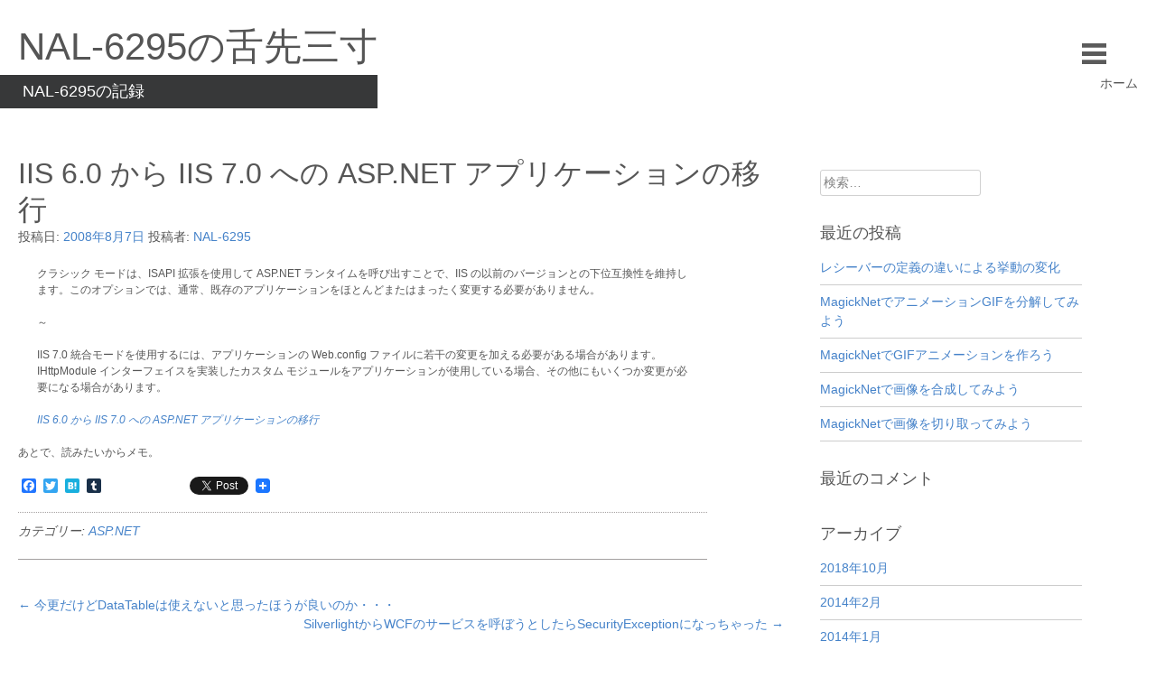

--- FILE ---
content_type: text/html; charset=UTF-8
request_url: https://blog.nal-6295.biz/2008/08/07/iis-6-0-%E3%81%8B%E3%82%89-iis-7-0-%E3%81%B8%E3%81%AE-asp-net-%E3%82%A2%E3%83%97%E3%83%AA%E3%82%B1%E3%83%BC%E3%82%B7%E3%83%A7%E3%83%B3%E3%81%AE%E7%A7%BB%E8%A1%8C/
body_size: 49158
content:
<!DOCTYPE html>
<html lang="ja">
<head>
<meta charset="UTF-8">
<meta name="viewport" content="width=device-width, initial-scale=1">
<title>IIS 6.0 から IIS 7.0 への ASP.NET アプリケーションの移行 | NAL-6295の舌先三寸</title>
<link rel="profile" href="http://gmpg.org/xfn/11">
<link rel="pingback" href="https://blog.nal-6295.biz/xmlrpc.php">

<!--[if lt IE 9]>
        <script src="https://blog.nal-6295.biz/wp-content/themes/corbusier/js/html5.js"></script>
<![endif]-->

<meta name='robots' content='max-image-preview:large' />
<link rel="alternate" type="application/rss+xml" title="NAL-6295の舌先三寸 &raquo; フィード" href="https://blog.nal-6295.biz/feed/" />
<link rel="alternate" type="application/rss+xml" title="NAL-6295の舌先三寸 &raquo; コメントフィード" href="https://blog.nal-6295.biz/comments/feed/" />
<script type="text/javascript">
/* <![CDATA[ */
window._wpemojiSettings = {"baseUrl":"https:\/\/s.w.org\/images\/core\/emoji\/14.0.0\/72x72\/","ext":".png","svgUrl":"https:\/\/s.w.org\/images\/core\/emoji\/14.0.0\/svg\/","svgExt":".svg","source":{"concatemoji":"https:\/\/blog.nal-6295.biz\/wp-includes\/js\/wp-emoji-release.min.js?ver=6.4.7"}};
/*! This file is auto-generated */
!function(i,n){var o,s,e;function c(e){try{var t={supportTests:e,timestamp:(new Date).valueOf()};sessionStorage.setItem(o,JSON.stringify(t))}catch(e){}}function p(e,t,n){e.clearRect(0,0,e.canvas.width,e.canvas.height),e.fillText(t,0,0);var t=new Uint32Array(e.getImageData(0,0,e.canvas.width,e.canvas.height).data),r=(e.clearRect(0,0,e.canvas.width,e.canvas.height),e.fillText(n,0,0),new Uint32Array(e.getImageData(0,0,e.canvas.width,e.canvas.height).data));return t.every(function(e,t){return e===r[t]})}function u(e,t,n){switch(t){case"flag":return n(e,"\ud83c\udff3\ufe0f\u200d\u26a7\ufe0f","\ud83c\udff3\ufe0f\u200b\u26a7\ufe0f")?!1:!n(e,"\ud83c\uddfa\ud83c\uddf3","\ud83c\uddfa\u200b\ud83c\uddf3")&&!n(e,"\ud83c\udff4\udb40\udc67\udb40\udc62\udb40\udc65\udb40\udc6e\udb40\udc67\udb40\udc7f","\ud83c\udff4\u200b\udb40\udc67\u200b\udb40\udc62\u200b\udb40\udc65\u200b\udb40\udc6e\u200b\udb40\udc67\u200b\udb40\udc7f");case"emoji":return!n(e,"\ud83e\udef1\ud83c\udffb\u200d\ud83e\udef2\ud83c\udfff","\ud83e\udef1\ud83c\udffb\u200b\ud83e\udef2\ud83c\udfff")}return!1}function f(e,t,n){var r="undefined"!=typeof WorkerGlobalScope&&self instanceof WorkerGlobalScope?new OffscreenCanvas(300,150):i.createElement("canvas"),a=r.getContext("2d",{willReadFrequently:!0}),o=(a.textBaseline="top",a.font="600 32px Arial",{});return e.forEach(function(e){o[e]=t(a,e,n)}),o}function t(e){var t=i.createElement("script");t.src=e,t.defer=!0,i.head.appendChild(t)}"undefined"!=typeof Promise&&(o="wpEmojiSettingsSupports",s=["flag","emoji"],n.supports={everything:!0,everythingExceptFlag:!0},e=new Promise(function(e){i.addEventListener("DOMContentLoaded",e,{once:!0})}),new Promise(function(t){var n=function(){try{var e=JSON.parse(sessionStorage.getItem(o));if("object"==typeof e&&"number"==typeof e.timestamp&&(new Date).valueOf()<e.timestamp+604800&&"object"==typeof e.supportTests)return e.supportTests}catch(e){}return null}();if(!n){if("undefined"!=typeof Worker&&"undefined"!=typeof OffscreenCanvas&&"undefined"!=typeof URL&&URL.createObjectURL&&"undefined"!=typeof Blob)try{var e="postMessage("+f.toString()+"("+[JSON.stringify(s),u.toString(),p.toString()].join(",")+"));",r=new Blob([e],{type:"text/javascript"}),a=new Worker(URL.createObjectURL(r),{name:"wpTestEmojiSupports"});return void(a.onmessage=function(e){c(n=e.data),a.terminate(),t(n)})}catch(e){}c(n=f(s,u,p))}t(n)}).then(function(e){for(var t in e)n.supports[t]=e[t],n.supports.everything=n.supports.everything&&n.supports[t],"flag"!==t&&(n.supports.everythingExceptFlag=n.supports.everythingExceptFlag&&n.supports[t]);n.supports.everythingExceptFlag=n.supports.everythingExceptFlag&&!n.supports.flag,n.DOMReady=!1,n.readyCallback=function(){n.DOMReady=!0}}).then(function(){return e}).then(function(){var e;n.supports.everything||(n.readyCallback(),(e=n.source||{}).concatemoji?t(e.concatemoji):e.wpemoji&&e.twemoji&&(t(e.twemoji),t(e.wpemoji)))}))}((window,document),window._wpemojiSettings);
/* ]]> */
</script>
<style id='wp-emoji-styles-inline-css' type='text/css'>

	img.wp-smiley, img.emoji {
		display: inline !important;
		border: none !important;
		box-shadow: none !important;
		height: 1em !important;
		width: 1em !important;
		margin: 0 0.07em !important;
		vertical-align: -0.1em !important;
		background: none !important;
		padding: 0 !important;
	}
</style>
<link rel='stylesheet' id='wp-block-library-css' href='https://blog.nal-6295.biz/wp-includes/css/dist/block-library/style.min.css?ver=6.4.7' type='text/css' media='all' />
<link rel='stylesheet' id='prismatic-blocks-css' href='https://blog.nal-6295.biz/wp-content/plugins/prismatic/css/styles-blocks.css?ver=6.4.7' type='text/css' media='all' />
<style id='classic-theme-styles-inline-css' type='text/css'>
/*! This file is auto-generated */
.wp-block-button__link{color:#fff;background-color:#32373c;border-radius:9999px;box-shadow:none;text-decoration:none;padding:calc(.667em + 2px) calc(1.333em + 2px);font-size:1.125em}.wp-block-file__button{background:#32373c;color:#fff;text-decoration:none}
</style>
<style id='global-styles-inline-css' type='text/css'>
body{--wp--preset--color--black: #000000;--wp--preset--color--cyan-bluish-gray: #abb8c3;--wp--preset--color--white: #ffffff;--wp--preset--color--pale-pink: #f78da7;--wp--preset--color--vivid-red: #cf2e2e;--wp--preset--color--luminous-vivid-orange: #ff6900;--wp--preset--color--luminous-vivid-amber: #fcb900;--wp--preset--color--light-green-cyan: #7bdcb5;--wp--preset--color--vivid-green-cyan: #00d084;--wp--preset--color--pale-cyan-blue: #8ed1fc;--wp--preset--color--vivid-cyan-blue: #0693e3;--wp--preset--color--vivid-purple: #9b51e0;--wp--preset--gradient--vivid-cyan-blue-to-vivid-purple: linear-gradient(135deg,rgba(6,147,227,1) 0%,rgb(155,81,224) 100%);--wp--preset--gradient--light-green-cyan-to-vivid-green-cyan: linear-gradient(135deg,rgb(122,220,180) 0%,rgb(0,208,130) 100%);--wp--preset--gradient--luminous-vivid-amber-to-luminous-vivid-orange: linear-gradient(135deg,rgba(252,185,0,1) 0%,rgba(255,105,0,1) 100%);--wp--preset--gradient--luminous-vivid-orange-to-vivid-red: linear-gradient(135deg,rgba(255,105,0,1) 0%,rgb(207,46,46) 100%);--wp--preset--gradient--very-light-gray-to-cyan-bluish-gray: linear-gradient(135deg,rgb(238,238,238) 0%,rgb(169,184,195) 100%);--wp--preset--gradient--cool-to-warm-spectrum: linear-gradient(135deg,rgb(74,234,220) 0%,rgb(151,120,209) 20%,rgb(207,42,186) 40%,rgb(238,44,130) 60%,rgb(251,105,98) 80%,rgb(254,248,76) 100%);--wp--preset--gradient--blush-light-purple: linear-gradient(135deg,rgb(255,206,236) 0%,rgb(152,150,240) 100%);--wp--preset--gradient--blush-bordeaux: linear-gradient(135deg,rgb(254,205,165) 0%,rgb(254,45,45) 50%,rgb(107,0,62) 100%);--wp--preset--gradient--luminous-dusk: linear-gradient(135deg,rgb(255,203,112) 0%,rgb(199,81,192) 50%,rgb(65,88,208) 100%);--wp--preset--gradient--pale-ocean: linear-gradient(135deg,rgb(255,245,203) 0%,rgb(182,227,212) 50%,rgb(51,167,181) 100%);--wp--preset--gradient--electric-grass: linear-gradient(135deg,rgb(202,248,128) 0%,rgb(113,206,126) 100%);--wp--preset--gradient--midnight: linear-gradient(135deg,rgb(2,3,129) 0%,rgb(40,116,252) 100%);--wp--preset--font-size--small: 13px;--wp--preset--font-size--medium: 20px;--wp--preset--font-size--large: 36px;--wp--preset--font-size--x-large: 42px;--wp--preset--spacing--20: 0.44rem;--wp--preset--spacing--30: 0.67rem;--wp--preset--spacing--40: 1rem;--wp--preset--spacing--50: 1.5rem;--wp--preset--spacing--60: 2.25rem;--wp--preset--spacing--70: 3.38rem;--wp--preset--spacing--80: 5.06rem;--wp--preset--shadow--natural: 6px 6px 9px rgba(0, 0, 0, 0.2);--wp--preset--shadow--deep: 12px 12px 50px rgba(0, 0, 0, 0.4);--wp--preset--shadow--sharp: 6px 6px 0px rgba(0, 0, 0, 0.2);--wp--preset--shadow--outlined: 6px 6px 0px -3px rgba(255, 255, 255, 1), 6px 6px rgba(0, 0, 0, 1);--wp--preset--shadow--crisp: 6px 6px 0px rgba(0, 0, 0, 1);}:where(.is-layout-flex){gap: 0.5em;}:where(.is-layout-grid){gap: 0.5em;}body .is-layout-flow > .alignleft{float: left;margin-inline-start: 0;margin-inline-end: 2em;}body .is-layout-flow > .alignright{float: right;margin-inline-start: 2em;margin-inline-end: 0;}body .is-layout-flow > .aligncenter{margin-left: auto !important;margin-right: auto !important;}body .is-layout-constrained > .alignleft{float: left;margin-inline-start: 0;margin-inline-end: 2em;}body .is-layout-constrained > .alignright{float: right;margin-inline-start: 2em;margin-inline-end: 0;}body .is-layout-constrained > .aligncenter{margin-left: auto !important;margin-right: auto !important;}body .is-layout-constrained > :where(:not(.alignleft):not(.alignright):not(.alignfull)){max-width: var(--wp--style--global--content-size);margin-left: auto !important;margin-right: auto !important;}body .is-layout-constrained > .alignwide{max-width: var(--wp--style--global--wide-size);}body .is-layout-flex{display: flex;}body .is-layout-flex{flex-wrap: wrap;align-items: center;}body .is-layout-flex > *{margin: 0;}body .is-layout-grid{display: grid;}body .is-layout-grid > *{margin: 0;}:where(.wp-block-columns.is-layout-flex){gap: 2em;}:where(.wp-block-columns.is-layout-grid){gap: 2em;}:where(.wp-block-post-template.is-layout-flex){gap: 1.25em;}:where(.wp-block-post-template.is-layout-grid){gap: 1.25em;}.has-black-color{color: var(--wp--preset--color--black) !important;}.has-cyan-bluish-gray-color{color: var(--wp--preset--color--cyan-bluish-gray) !important;}.has-white-color{color: var(--wp--preset--color--white) !important;}.has-pale-pink-color{color: var(--wp--preset--color--pale-pink) !important;}.has-vivid-red-color{color: var(--wp--preset--color--vivid-red) !important;}.has-luminous-vivid-orange-color{color: var(--wp--preset--color--luminous-vivid-orange) !important;}.has-luminous-vivid-amber-color{color: var(--wp--preset--color--luminous-vivid-amber) !important;}.has-light-green-cyan-color{color: var(--wp--preset--color--light-green-cyan) !important;}.has-vivid-green-cyan-color{color: var(--wp--preset--color--vivid-green-cyan) !important;}.has-pale-cyan-blue-color{color: var(--wp--preset--color--pale-cyan-blue) !important;}.has-vivid-cyan-blue-color{color: var(--wp--preset--color--vivid-cyan-blue) !important;}.has-vivid-purple-color{color: var(--wp--preset--color--vivid-purple) !important;}.has-black-background-color{background-color: var(--wp--preset--color--black) !important;}.has-cyan-bluish-gray-background-color{background-color: var(--wp--preset--color--cyan-bluish-gray) !important;}.has-white-background-color{background-color: var(--wp--preset--color--white) !important;}.has-pale-pink-background-color{background-color: var(--wp--preset--color--pale-pink) !important;}.has-vivid-red-background-color{background-color: var(--wp--preset--color--vivid-red) !important;}.has-luminous-vivid-orange-background-color{background-color: var(--wp--preset--color--luminous-vivid-orange) !important;}.has-luminous-vivid-amber-background-color{background-color: var(--wp--preset--color--luminous-vivid-amber) !important;}.has-light-green-cyan-background-color{background-color: var(--wp--preset--color--light-green-cyan) !important;}.has-vivid-green-cyan-background-color{background-color: var(--wp--preset--color--vivid-green-cyan) !important;}.has-pale-cyan-blue-background-color{background-color: var(--wp--preset--color--pale-cyan-blue) !important;}.has-vivid-cyan-blue-background-color{background-color: var(--wp--preset--color--vivid-cyan-blue) !important;}.has-vivid-purple-background-color{background-color: var(--wp--preset--color--vivid-purple) !important;}.has-black-border-color{border-color: var(--wp--preset--color--black) !important;}.has-cyan-bluish-gray-border-color{border-color: var(--wp--preset--color--cyan-bluish-gray) !important;}.has-white-border-color{border-color: var(--wp--preset--color--white) !important;}.has-pale-pink-border-color{border-color: var(--wp--preset--color--pale-pink) !important;}.has-vivid-red-border-color{border-color: var(--wp--preset--color--vivid-red) !important;}.has-luminous-vivid-orange-border-color{border-color: var(--wp--preset--color--luminous-vivid-orange) !important;}.has-luminous-vivid-amber-border-color{border-color: var(--wp--preset--color--luminous-vivid-amber) !important;}.has-light-green-cyan-border-color{border-color: var(--wp--preset--color--light-green-cyan) !important;}.has-vivid-green-cyan-border-color{border-color: var(--wp--preset--color--vivid-green-cyan) !important;}.has-pale-cyan-blue-border-color{border-color: var(--wp--preset--color--pale-cyan-blue) !important;}.has-vivid-cyan-blue-border-color{border-color: var(--wp--preset--color--vivid-cyan-blue) !important;}.has-vivid-purple-border-color{border-color: var(--wp--preset--color--vivid-purple) !important;}.has-vivid-cyan-blue-to-vivid-purple-gradient-background{background: var(--wp--preset--gradient--vivid-cyan-blue-to-vivid-purple) !important;}.has-light-green-cyan-to-vivid-green-cyan-gradient-background{background: var(--wp--preset--gradient--light-green-cyan-to-vivid-green-cyan) !important;}.has-luminous-vivid-amber-to-luminous-vivid-orange-gradient-background{background: var(--wp--preset--gradient--luminous-vivid-amber-to-luminous-vivid-orange) !important;}.has-luminous-vivid-orange-to-vivid-red-gradient-background{background: var(--wp--preset--gradient--luminous-vivid-orange-to-vivid-red) !important;}.has-very-light-gray-to-cyan-bluish-gray-gradient-background{background: var(--wp--preset--gradient--very-light-gray-to-cyan-bluish-gray) !important;}.has-cool-to-warm-spectrum-gradient-background{background: var(--wp--preset--gradient--cool-to-warm-spectrum) !important;}.has-blush-light-purple-gradient-background{background: var(--wp--preset--gradient--blush-light-purple) !important;}.has-blush-bordeaux-gradient-background{background: var(--wp--preset--gradient--blush-bordeaux) !important;}.has-luminous-dusk-gradient-background{background: var(--wp--preset--gradient--luminous-dusk) !important;}.has-pale-ocean-gradient-background{background: var(--wp--preset--gradient--pale-ocean) !important;}.has-electric-grass-gradient-background{background: var(--wp--preset--gradient--electric-grass) !important;}.has-midnight-gradient-background{background: var(--wp--preset--gradient--midnight) !important;}.has-small-font-size{font-size: var(--wp--preset--font-size--small) !important;}.has-medium-font-size{font-size: var(--wp--preset--font-size--medium) !important;}.has-large-font-size{font-size: var(--wp--preset--font-size--large) !important;}.has-x-large-font-size{font-size: var(--wp--preset--font-size--x-large) !important;}
.wp-block-navigation a:where(:not(.wp-element-button)){color: inherit;}
:where(.wp-block-post-template.is-layout-flex){gap: 1.25em;}:where(.wp-block-post-template.is-layout-grid){gap: 1.25em;}
:where(.wp-block-columns.is-layout-flex){gap: 2em;}:where(.wp-block-columns.is-layout-grid){gap: 2em;}
.wp-block-pullquote{font-size: 1.5em;line-height: 1.6;}
</style>
<link rel='stylesheet' id='github-embed-css' href='https://blog.nal-6295.biz/wp-content/plugins/github-embed/css/github-embed.css?ver=6.4.7' type='text/css' media='all' />
<link rel='stylesheet' id='corbusier-style-css' href='https://blog.nal-6295.biz/wp-content/themes/corbusier/style.css?ver=6.4.7' type='text/css' media='all' />
<link rel='stylesheet' id='addtoany-css' href='https://blog.nal-6295.biz/wp-content/plugins/add-to-any/addtoany.min.css?ver=1.15' type='text/css' media='all' />
<script type="text/javascript" src="https://blog.nal-6295.biz/wp-includes/js/jquery/jquery.min.js?ver=3.7.1" id="jquery-core-js"></script>
<script type="text/javascript" src="https://blog.nal-6295.biz/wp-includes/js/jquery/jquery-migrate.min.js?ver=3.4.1" id="jquery-migrate-js"></script>
<script type="text/javascript" src="https://blog.nal-6295.biz/wp-content/plugins/add-to-any/addtoany.min.js?ver=1.1" id="addtoany-js"></script>
<link rel="https://api.w.org/" href="https://blog.nal-6295.biz/wp-json/" /><link rel="alternate" type="application/json" href="https://blog.nal-6295.biz/wp-json/wp/v2/posts/2358" /><link rel="EditURI" type="application/rsd+xml" title="RSD" href="https://blog.nal-6295.biz/xmlrpc.php?rsd" />
<meta name="generator" content="WordPress 6.4.7" />
<link rel="canonical" href="https://blog.nal-6295.biz/2008/08/07/iis-6-0-%e3%81%8b%e3%82%89-iis-7-0-%e3%81%b8%e3%81%ae-asp-net-%e3%82%a2%e3%83%97%e3%83%aa%e3%82%b1%e3%83%bc%e3%82%b7%e3%83%a7%e3%83%b3%e3%81%ae%e7%a7%bb%e8%a1%8c/" />
<link rel='shortlink' href='https://blog.nal-6295.biz/?p=2358' />
<link rel="alternate" type="application/json+oembed" href="https://blog.nal-6295.biz/wp-json/oembed/1.0/embed?url=https%3A%2F%2Fblog.nal-6295.biz%2F2008%2F08%2F07%2Fiis-6-0-%25e3%2581%258b%25e3%2582%2589-iis-7-0-%25e3%2581%25b8%25e3%2581%25ae-asp-net-%25e3%2582%25a2%25e3%2583%2597%25e3%2583%25aa%25e3%2582%25b1%25e3%2583%25bc%25e3%2582%25b7%25e3%2583%25a7%25e3%2583%25b3%25e3%2581%25ae%25e7%25a7%25bb%25e8%25a1%258c%2F" />
<link rel="alternate" type="text/xml+oembed" href="https://blog.nal-6295.biz/wp-json/oembed/1.0/embed?url=https%3A%2F%2Fblog.nal-6295.biz%2F2008%2F08%2F07%2Fiis-6-0-%25e3%2581%258b%25e3%2582%2589-iis-7-0-%25e3%2581%25b8%25e3%2581%25ae-asp-net-%25e3%2582%25a2%25e3%2583%2597%25e3%2583%25aa%25e3%2582%25b1%25e3%2583%25bc%25e3%2582%25b7%25e3%2583%25a7%25e3%2583%25b3%25e3%2581%25ae%25e7%25a7%25bb%25e8%25a1%258c%2F&#038;format=xml" />

<script data-cfasync="false">
window.a2a_config=window.a2a_config||{};a2a_config.callbacks=[];a2a_config.overlays=[];a2a_config.templates={};a2a_localize = {
	Share: "共有",
	Save: "ブックマーク",
	Subscribe: "購読",
	Email: "メール",
	Bookmark: "ブックマーク",
	ShowAll: "すべて表示する",
	ShowLess: "小さく表示する",
	FindServices: "サービスを探す",
	FindAnyServiceToAddTo: "追加するサービスを今すぐ探す",
	PoweredBy: "Powered by",
	ShareViaEmail: "メールでシェアする",
	SubscribeViaEmail: "メールで購読する",
	BookmarkInYourBrowser: "ブラウザにブックマーク",
	BookmarkInstructions: "このページをブックマークするには、 Ctrl+D または \u2318+D を押下。",
	AddToYourFavorites: "お気に入りに追加",
	SendFromWebOrProgram: "任意のメールアドレスまたはメールプログラムから送信",
	EmailProgram: "メールプログラム",
	More: "詳細&#8230;",
	ThanksForSharing: "Thanks for sharing!",
	ThanksForFollowing: "Thanks for following!"
};

(function(d,s,a,b){a=d.createElement(s);b=d.getElementsByTagName(s)[0];a.async=1;a.src="https://static.addtoany.com/menu/page.js";b.parentNode.insertBefore(a,b);})(document,"script");
</script>
	
	<link rel="shortcut icon" href="" />
	
	<!--Customizer CSS--> 
	<style type="text/css">
		/*.main-navigation a { color:#3175c4; }*/
		.main-navigation li:hover > a { color:#3175c4;border-bottom: 3px solid #3175c4; }
		
		@media screen and (max-width: 768px) { 
			.main-navigation li:hover > a{
				border-bottom: none;
			} 
		}
		
		#content a, #content a:visited { color:#3175c4; }
		#secondary a { color:#3175c4; }
		.tagcloud a:hover { background-color:#3175c4; }
		.tags-links a { color:#3175c4; }
		.entry-footer a { color:#3175c4; }
		.comments-link a { color:#3175c4; }
		button,input[type="button"],input[type="reset"],input[type="submit"] { background-color:#3175c4;border-color: #3175c4 }
		li:hover > a { color:#3175c4; }
		li:hover > a { border-bottom-color:#3175c4; }
		
		#content { margin-top:40px; }
		#content { opacity:; }
	</style>
	<!--/Customizer CSS-->
			<style type="text/css">
			#masthead { background-color: #ffffff; }
			#content { background-color: #ffffff; }
			.site-title a, .site-title a:visited { color: #555555; }
			.entry-title a, .entry-title a:visited { color: #555555; }
			.entry-meta a, .entry-meta a:visited { color: #555555; }
			.main-navigation li a, li a:visited { color: #555555; }
			.main-navigation li ul li a, .main-navigation li ul li a:visited { color: #eeeeee; }		
			.nav-links a { color: #555555; }
			.cat-links a { color: #555555; }
			body, button, input, select, textarea { color: #444444; }
			.search-field { color: #444444; }
		</style>
	<style type="text/css">.recentcomments a{display:inline !important;padding:0 !important;margin:0 !important;}</style>
</head>

<body class="post-template-default single single-post postid-2358 single-format-standard">
<div id="page" class="hfeed site">
	<a class="skip-link screen-reader-text" href="#content">コンテンツへスキップ</a>

	<header id="masthead" class="site-header" role="banner">
		<div class="site-branding">
			<h1 class="site-title"><a href="https://blog.nal-6295.biz/" rel="home">NAL-6295の舌先三寸</a></h1>
			<h2 class="site-description">NAL-6295の記録</h2>
			<!--<div class="site-description-block"></div>-->
		</div><!-- .site-branding -->

		<nav id="site-navigation" class="main-navigation" role="navigation">
		<div id="toggle"><img src="https://blog.nal-6295.biz/wp-content/themes/corbusier/images/menu.png" alt="Show" /></div>
		<div id="popout">
		<div class="menu"><ul>
<li ><a href="https://blog.nal-6295.biz/">ホーム</a></li></ul></div>
		</div>
		</nav><!-- #site-navigation -->

		
		
	</header><!-- #masthead -->
	
	<!--<div id="banner">
		<img src="https://blog.nal-6295.biz/wp-content/themes/corbusier/images/large-cogs.jpg" alt="Large cogs" />
	</div>-->

	<div id="content" class="site-content">

	<div id="primary" class="content-area">
		<main id="main" class="site-main" role="main">

		
			
<article id="post-2358" class="post-2358 post type-post status-publish format-standard hentry category-asp-net">
	<header class="entry-header">
		<h1 class="entry-title">IIS 6.0 から IIS 7.0 への ASP.NET アプリケーションの移行</h1>
		<div class="entry-meta">
			<span class="posted-on">投稿日: <a href="https://blog.nal-6295.biz/2008/08/07/iis-6-0-%e3%81%8b%e3%82%89-iis-7-0-%e3%81%b8%e3%81%ae-asp-net-%e3%82%a2%e3%83%97%e3%83%aa%e3%82%b1%e3%83%bc%e3%82%b7%e3%83%a7%e3%83%b3%e3%81%ae%e7%a7%bb%e8%a1%8c/" rel="bookmark"><time class="entry-date published updated" datetime="2008-08-07T00:00:00+09:00">2008年8月7日</time></a></span><span class="byline"> 投稿者: <span class="author vcard"><a class="url fn n" href="https://blog.nal-6295.biz/author/nal-6295/">NAL-6295</a></span></span>		</div><!-- .entry-meta -->
	</header><!-- .entry-header -->

	<div class="entry-content">
		<div class="section">
<blockquote title="IIS 6.0 から IIS 7.0 への ASP.NET アプリケーションの移行" cite="http://msdn.microsoft.com/ja-jp/library/bb515251.aspx">
<p>クラシック モードは、ISAPI 拡張を使用して ASP.NET ランタイムを呼び出すことで、IIS の以前のバージョンとの下位互換性を維持します。このオプションでは、通常、既存のアプリケーションをほとんどまたはまったく変更する必要がありません。</p>
<p>～</p>
<p>IIS 7.0 統合モードを使用するには、アプリケーションの Web.config ファイルに若干の変更を加える必要がある場合があります。IHttpModule インターフェイスを実装したカスタム モジュールをアプリケーションが使用している場合、その他にもいくつか変更が必要になる場合があります。</p>
<p><cite><a href="http://msdn.microsoft.com/ja-jp/library/bb515251.aspx" target="_blank">IIS 6.0 から IIS 7.0 への ASP.NET アプリケーションの移行</a></cite></p></blockquote>
<p>あとで、読みたいからメモ。</p>
</div>
<div class="addtoany_share_save_container addtoany_content addtoany_content_bottom"><div class="a2a_kit a2a_kit_size_16 addtoany_list" data-a2a-url="https://blog.nal-6295.biz/2008/08/07/iis-6-0-%e3%81%8b%e3%82%89-iis-7-0-%e3%81%b8%e3%81%ae-asp-net-%e3%82%a2%e3%83%97%e3%83%aa%e3%82%b1%e3%83%bc%e3%82%b7%e3%83%a7%e3%83%b3%e3%81%ae%e7%a7%bb%e8%a1%8c/" data-a2a-title="IIS 6.0 から IIS 7.0 への ASP.NET アプリケーションの移行"><a class="a2a_button_facebook" href="https://www.addtoany.com/add_to/facebook?linkurl=https%3A%2F%2Fblog.nal-6295.biz%2F2008%2F08%2F07%2Fiis-6-0-%25e3%2581%258b%25e3%2582%2589-iis-7-0-%25e3%2581%25b8%25e3%2581%25ae-asp-net-%25e3%2582%25a2%25e3%2583%2597%25e3%2583%25aa%25e3%2582%25b1%25e3%2583%25bc%25e3%2582%25b7%25e3%2583%25a7%25e3%2583%25b3%25e3%2581%25ae%25e7%25a7%25bb%25e8%25a1%258c%2F&amp;linkname=IIS%206.0%20%E3%81%8B%E3%82%89%20IIS%207.0%20%E3%81%B8%E3%81%AE%20ASP.NET%20%E3%82%A2%E3%83%97%E3%83%AA%E3%82%B1%E3%83%BC%E3%82%B7%E3%83%A7%E3%83%B3%E3%81%AE%E7%A7%BB%E8%A1%8C" title="Facebook" rel="nofollow noopener" target="_blank"></a><a class="a2a_button_twitter" href="https://www.addtoany.com/add_to/twitter?linkurl=https%3A%2F%2Fblog.nal-6295.biz%2F2008%2F08%2F07%2Fiis-6-0-%25e3%2581%258b%25e3%2582%2589-iis-7-0-%25e3%2581%25b8%25e3%2581%25ae-asp-net-%25e3%2582%25a2%25e3%2583%2597%25e3%2583%25aa%25e3%2582%25b1%25e3%2583%25bc%25e3%2582%25b7%25e3%2583%25a7%25e3%2583%25b3%25e3%2581%25ae%25e7%25a7%25bb%25e8%25a1%258c%2F&amp;linkname=IIS%206.0%20%E3%81%8B%E3%82%89%20IIS%207.0%20%E3%81%B8%E3%81%AE%20ASP.NET%20%E3%82%A2%E3%83%97%E3%83%AA%E3%82%B1%E3%83%BC%E3%82%B7%E3%83%A7%E3%83%B3%E3%81%AE%E7%A7%BB%E8%A1%8C" title="Twitter" rel="nofollow noopener" target="_blank"></a><a class="a2a_button_hatena" href="https://www.addtoany.com/add_to/hatena?linkurl=https%3A%2F%2Fblog.nal-6295.biz%2F2008%2F08%2F07%2Fiis-6-0-%25e3%2581%258b%25e3%2582%2589-iis-7-0-%25e3%2581%25b8%25e3%2581%25ae-asp-net-%25e3%2582%25a2%25e3%2583%2597%25e3%2583%25aa%25e3%2582%25b1%25e3%2583%25bc%25e3%2582%25b7%25e3%2583%25a7%25e3%2583%25b3%25e3%2581%25ae%25e7%25a7%25bb%25e8%25a1%258c%2F&amp;linkname=IIS%206.0%20%E3%81%8B%E3%82%89%20IIS%207.0%20%E3%81%B8%E3%81%AE%20ASP.NET%20%E3%82%A2%E3%83%97%E3%83%AA%E3%82%B1%E3%83%BC%E3%82%B7%E3%83%A7%E3%83%B3%E3%81%AE%E7%A7%BB%E8%A1%8C" title="Hatena" rel="nofollow noopener" target="_blank"></a><a class="a2a_button_tumblr" href="https://www.addtoany.com/add_to/tumblr?linkurl=https%3A%2F%2Fblog.nal-6295.biz%2F2008%2F08%2F07%2Fiis-6-0-%25e3%2581%258b%25e3%2582%2589-iis-7-0-%25e3%2581%25b8%25e3%2581%25ae-asp-net-%25e3%2582%25a2%25e3%2583%2597%25e3%2583%25aa%25e3%2582%25b1%25e3%2583%25bc%25e3%2582%25b7%25e3%2583%25a7%25e3%2583%25b3%25e3%2581%25ae%25e7%25a7%25bb%25e8%25a1%258c%2F&amp;linkname=IIS%206.0%20%E3%81%8B%E3%82%89%20IIS%207.0%20%E3%81%B8%E3%81%AE%20ASP.NET%20%E3%82%A2%E3%83%97%E3%83%AA%E3%82%B1%E3%83%BC%E3%82%B7%E3%83%A7%E3%83%B3%E3%81%AE%E7%A7%BB%E8%A1%8C" title="Tumblr" rel="nofollow noopener" target="_blank"></a><a class="a2a_button_facebook_like addtoany_special_service" data-layout="button" data-href="https://blog.nal-6295.biz/2008/08/07/iis-6-0-%e3%81%8b%e3%82%89-iis-7-0-%e3%81%b8%e3%81%ae-asp-net-%e3%82%a2%e3%83%97%e3%83%aa%e3%82%b1%e3%83%bc%e3%82%b7%e3%83%a7%e3%83%b3%e3%81%ae%e7%a7%bb%e8%a1%8c/"></a><a class="a2a_button_twitter_tweet addtoany_special_service" data-url="https://blog.nal-6295.biz/2008/08/07/iis-6-0-%e3%81%8b%e3%82%89-iis-7-0-%e3%81%b8%e3%81%ae-asp-net-%e3%82%a2%e3%83%97%e3%83%aa%e3%82%b1%e3%83%bc%e3%82%b7%e3%83%a7%e3%83%b3%e3%81%ae%e7%a7%bb%e8%a1%8c/" data-text="IIS 6.0 から IIS 7.0 への ASP.NET アプリケーションの移行"></a><a class="a2a_dd addtoany_share_save addtoany_share" href="https://www.addtoany.com/share"><img src="https://static.addtoany.com/buttons/favicon.png" alt="Share"></a></div></div>			</div><!-- .entry-content -->

	<footer class="entry-footer">
		<span class="cat-links">カテゴリー: <a href="https://blog.nal-6295.biz/category/asp-net/" rel="category tag">ASP.NET</a></span>	</footer><!-- .entry-footer -->
</article><!-- #post-## -->

				<nav class="navigation post-navigation" role="navigation">
		<h1 class="screen-reader-text">投稿ナビゲーション</h1>
		<div class="nav-links">
			<div class="nav-previous"><a href="https://blog.nal-6295.biz/2008/08/06/%e4%bb%8a%e6%9b%b4%e3%81%a0%e3%81%91%e3%81%a9datatable%e3%81%af%e4%bd%bf%e3%81%88%e3%81%aa%e3%81%84%e3%81%a8%e6%80%9d%e3%81%a3%e3%81%9f%e3%81%bb%e3%81%86%e3%81%8c%e8%89%af%e3%81%84%e3%81%ae%e3%81%8b/" rel="prev"><span class="meta-nav">&larr;</span>&nbsp;今更だけどDataTableは使えないと思ったほうが良いのか・・・</a></div><div class="nav-next"><a href="https://blog.nal-6295.biz/2008/08/08/silverlight%e3%81%8b%e3%82%89wcf%e3%81%ae%e3%82%b5%e3%83%bc%e3%83%93%e3%82%b9%e3%82%92%e5%91%bc%e3%81%bc%e3%81%86%e3%81%a8%e3%81%97%e3%81%9f%e3%82%89securityexception%e3%81%ab%e3%81%aa%e3%81%a3/" rel="next">SilverlightからWCFのサービスを呼ぼうとしたらSecurityExceptionになっちゃった&nbsp;<span class="meta-nav">&rarr;</span></a></div>		</div><!-- .nav-links -->
	</nav><!-- .navigation -->
	
			
		
		</main><!-- #main -->
	</div><!-- #primary -->


<div id="secondary" class="widget-area" role="complementary">
	<aside id="search-2" class="widget widget_search"><form role="search" method="get" class="search-form" action="https://blog.nal-6295.biz/">
				<label>
					<span class="screen-reader-text">検索:</span>
					<input type="search" class="search-field" placeholder="検索&hellip;" value="" name="s" />
				</label>
				<input type="submit" class="search-submit" value="検索" />
			</form></aside>
		<aside id="recent-posts-2" class="widget widget_recent_entries">
		<h1 class="widget-title">最近の投稿</h1>
		<ul>
											<li>
					<a href="https://blog.nal-6295.biz/2018/10/20/golang%e3%83%ac%e3%82%b7%e3%83%bc%e3%83%90%e3%83%bc%e3%81%ae%e5%ae%9a%e7%be%a9%e3%81%ae%e9%81%95%e3%81%84%e3%81%ab%e3%82%88%e3%82%8b%e6%8c%99%e5%8b%95%e3%81%ae%e5%a4%89%e5%8c%96/">レシーバーの定義の違いによる挙動の変化</a>
									</li>
											<li>
					<a href="https://blog.nal-6295.biz/2014/02/09/magicknet%e3%81%a7%e3%82%a2%e3%83%8b%e3%83%a1%e3%83%bc%e3%82%b7%e3%83%a7%e3%83%b3gif%e3%82%92%e5%88%86%e8%a7%a3%e3%81%97%e3%81%a6%e3%81%bf%e3%82%88%e3%81%86/">MagickNetでアニメーションGIFを分解してみよう</a>
									</li>
											<li>
					<a href="https://blog.nal-6295.biz/2014/01/20/magicknet%e3%81%a7gif%e3%82%a2%e3%83%8b%e3%83%a1%e3%83%bc%e3%82%b7%e3%83%a7%e3%83%b3%e3%82%92%e4%bd%9c%e3%82%8d%e3%81%86/">MagickNetでGIFアニメーションを作ろう</a>
									</li>
											<li>
					<a href="https://blog.nal-6295.biz/2014/01/13/magicknet%e3%81%a7%e7%94%bb%e5%83%8f%e3%82%92%e5%90%88%e6%88%90%e3%81%97%e3%81%a6%e3%81%bf%e3%82%88%e3%81%86/">MagickNetで画像を合成してみよう</a>
									</li>
											<li>
					<a href="https://blog.nal-6295.biz/2014/01/13/magicknet%e3%81%a7%e7%94%bb%e5%83%8f%e3%82%92%e5%88%87%e3%82%8a%e5%8f%96%e3%81%a3%e3%81%a6%e3%81%bf%e3%82%88%e3%81%86/">MagickNetで画像を切り取ってみよう</a>
									</li>
					</ul>

		</aside><aside id="recent-comments-2" class="widget widget_recent_comments"><h1 class="widget-title">最近のコメント</h1><ul id="recentcomments"></ul></aside><aside id="archives-2" class="widget widget_archive"><h1 class="widget-title">アーカイブ</h1>
			<ul>
					<li><a href='https://blog.nal-6295.biz/2018/10/'>2018年10月</a></li>
	<li><a href='https://blog.nal-6295.biz/2014/02/'>2014年2月</a></li>
	<li><a href='https://blog.nal-6295.biz/2014/01/'>2014年1月</a></li>
	<li><a href='https://blog.nal-6295.biz/2013/12/'>2013年12月</a></li>
	<li><a href='https://blog.nal-6295.biz/2013/10/'>2013年10月</a></li>
	<li><a href='https://blog.nal-6295.biz/2013/07/'>2013年7月</a></li>
	<li><a href='https://blog.nal-6295.biz/2013/06/'>2013年6月</a></li>
	<li><a href='https://blog.nal-6295.biz/2013/05/'>2013年5月</a></li>
	<li><a href='https://blog.nal-6295.biz/2013/04/'>2013年4月</a></li>
	<li><a href='https://blog.nal-6295.biz/2013/03/'>2013年3月</a></li>
	<li><a href='https://blog.nal-6295.biz/2012/07/'>2012年7月</a></li>
	<li><a href='https://blog.nal-6295.biz/2012/03/'>2012年3月</a></li>
	<li><a href='https://blog.nal-6295.biz/2011/10/'>2011年10月</a></li>
	<li><a href='https://blog.nal-6295.biz/2011/08/'>2011年8月</a></li>
	<li><a href='https://blog.nal-6295.biz/2011/07/'>2011年7月</a></li>
	<li><a href='https://blog.nal-6295.biz/2011/06/'>2011年6月</a></li>
	<li><a href='https://blog.nal-6295.biz/2011/05/'>2011年5月</a></li>
	<li><a href='https://blog.nal-6295.biz/2011/04/'>2011年4月</a></li>
	<li><a href='https://blog.nal-6295.biz/2011/03/'>2011年3月</a></li>
	<li><a href='https://blog.nal-6295.biz/2011/02/'>2011年2月</a></li>
	<li><a href='https://blog.nal-6295.biz/2011/01/'>2011年1月</a></li>
	<li><a href='https://blog.nal-6295.biz/2010/12/'>2010年12月</a></li>
	<li><a href='https://blog.nal-6295.biz/2010/09/'>2010年9月</a></li>
	<li><a href='https://blog.nal-6295.biz/2010/08/'>2010年8月</a></li>
	<li><a href='https://blog.nal-6295.biz/2010/07/'>2010年7月</a></li>
	<li><a href='https://blog.nal-6295.biz/2010/06/'>2010年6月</a></li>
	<li><a href='https://blog.nal-6295.biz/2010/05/'>2010年5月</a></li>
	<li><a href='https://blog.nal-6295.biz/2010/04/'>2010年4月</a></li>
	<li><a href='https://blog.nal-6295.biz/2010/01/'>2010年1月</a></li>
	<li><a href='https://blog.nal-6295.biz/2009/12/'>2009年12月</a></li>
	<li><a href='https://blog.nal-6295.biz/2009/11/'>2009年11月</a></li>
	<li><a href='https://blog.nal-6295.biz/2009/10/'>2009年10月</a></li>
	<li><a href='https://blog.nal-6295.biz/2009/09/'>2009年9月</a></li>
	<li><a href='https://blog.nal-6295.biz/2009/08/'>2009年8月</a></li>
	<li><a href='https://blog.nal-6295.biz/2009/07/'>2009年7月</a></li>
	<li><a href='https://blog.nal-6295.biz/2009/06/'>2009年6月</a></li>
	<li><a href='https://blog.nal-6295.biz/2009/05/'>2009年5月</a></li>
	<li><a href='https://blog.nal-6295.biz/2009/04/'>2009年4月</a></li>
	<li><a href='https://blog.nal-6295.biz/2009/03/'>2009年3月</a></li>
	<li><a href='https://blog.nal-6295.biz/2009/02/'>2009年2月</a></li>
	<li><a href='https://blog.nal-6295.biz/2009/01/'>2009年1月</a></li>
	<li><a href='https://blog.nal-6295.biz/2008/12/'>2008年12月</a></li>
	<li><a href='https://blog.nal-6295.biz/2008/11/'>2008年11月</a></li>
	<li><a href='https://blog.nal-6295.biz/2008/10/'>2008年10月</a></li>
	<li><a href='https://blog.nal-6295.biz/2008/09/'>2008年9月</a></li>
	<li><a href='https://blog.nal-6295.biz/2008/08/'>2008年8月</a></li>
	<li><a href='https://blog.nal-6295.biz/2008/07/'>2008年7月</a></li>
	<li><a href='https://blog.nal-6295.biz/2008/06/'>2008年6月</a></li>
	<li><a href='https://blog.nal-6295.biz/2008/05/'>2008年5月</a></li>
	<li><a href='https://blog.nal-6295.biz/2008/04/'>2008年4月</a></li>
	<li><a href='https://blog.nal-6295.biz/2008/03/'>2008年3月</a></li>
	<li><a href='https://blog.nal-6295.biz/2008/02/'>2008年2月</a></li>
	<li><a href='https://blog.nal-6295.biz/2008/01/'>2008年1月</a></li>
	<li><a href='https://blog.nal-6295.biz/2007/12/'>2007年12月</a></li>
	<li><a href='https://blog.nal-6295.biz/2007/11/'>2007年11月</a></li>
	<li><a href='https://blog.nal-6295.biz/2007/10/'>2007年10月</a></li>
	<li><a href='https://blog.nal-6295.biz/2007/09/'>2007年9月</a></li>
	<li><a href='https://blog.nal-6295.biz/2007/08/'>2007年8月</a></li>
	<li><a href='https://blog.nal-6295.biz/2007/07/'>2007年7月</a></li>
	<li><a href='https://blog.nal-6295.biz/2007/06/'>2007年6月</a></li>
	<li><a href='https://blog.nal-6295.biz/2007/05/'>2007年5月</a></li>
	<li><a href='https://blog.nal-6295.biz/2007/04/'>2007年4月</a></li>
	<li><a href='https://blog.nal-6295.biz/2007/03/'>2007年3月</a></li>
	<li><a href='https://blog.nal-6295.biz/2007/02/'>2007年2月</a></li>
	<li><a href='https://blog.nal-6295.biz/2007/01/'>2007年1月</a></li>
	<li><a href='https://blog.nal-6295.biz/2006/12/'>2006年12月</a></li>
	<li><a href='https://blog.nal-6295.biz/2006/11/'>2006年11月</a></li>
	<li><a href='https://blog.nal-6295.biz/2006/10/'>2006年10月</a></li>
	<li><a href='https://blog.nal-6295.biz/2006/09/'>2006年9月</a></li>
	<li><a href='https://blog.nal-6295.biz/2006/08/'>2006年8月</a></li>
	<li><a href='https://blog.nal-6295.biz/2006/07/'>2006年7月</a></li>
	<li><a href='https://blog.nal-6295.biz/2006/06/'>2006年6月</a></li>
	<li><a href='https://blog.nal-6295.biz/2006/05/'>2006年5月</a></li>
	<li><a href='https://blog.nal-6295.biz/2006/04/'>2006年4月</a></li>
	<li><a href='https://blog.nal-6295.biz/2006/03/'>2006年3月</a></li>
	<li><a href='https://blog.nal-6295.biz/2006/02/'>2006年2月</a></li>
	<li><a href='https://blog.nal-6295.biz/2006/01/'>2006年1月</a></li>
	<li><a href='https://blog.nal-6295.biz/2005/12/'>2005年12月</a></li>
	<li><a href='https://blog.nal-6295.biz/2005/11/'>2005年11月</a></li>
	<li><a href='https://blog.nal-6295.biz/2005/10/'>2005年10月</a></li>
	<li><a href='https://blog.nal-6295.biz/2005/09/'>2005年9月</a></li>
	<li><a href='https://blog.nal-6295.biz/2005/08/'>2005年8月</a></li>
	<li><a href='https://blog.nal-6295.biz/2005/07/'>2005年7月</a></li>
	<li><a href='https://blog.nal-6295.biz/2005/06/'>2005年6月</a></li>
	<li><a href='https://blog.nal-6295.biz/2005/05/'>2005年5月</a></li>
	<li><a href='https://blog.nal-6295.biz/2005/04/'>2005年4月</a></li>
	<li><a href='https://blog.nal-6295.biz/2005/03/'>2005年3月</a></li>
	<li><a href='https://blog.nal-6295.biz/2005/02/'>2005年2月</a></li>
	<li><a href='https://blog.nal-6295.biz/2005/01/'>2005年1月</a></li>
	<li><a href='https://blog.nal-6295.biz/2004/12/'>2004年12月</a></li>
	<li><a href='https://blog.nal-6295.biz/2004/11/'>2004年11月</a></li>
	<li><a href='https://blog.nal-6295.biz/2004/10/'>2004年10月</a></li>
	<li><a href='https://blog.nal-6295.biz/2004/09/'>2004年9月</a></li>
	<li><a href='https://blog.nal-6295.biz/2004/08/'>2004年8月</a></li>
	<li><a href='https://blog.nal-6295.biz/2004/07/'>2004年7月</a></li>
	<li><a href='https://blog.nal-6295.biz/2004/06/'>2004年6月</a></li>
	<li><a href='https://blog.nal-6295.biz/2004/05/'>2004年5月</a></li>
	<li><a href='https://blog.nal-6295.biz/2004/04/'>2004年4月</a></li>
	<li><a href='https://blog.nal-6295.biz/2004/03/'>2004年3月</a></li>
	<li><a href='https://blog.nal-6295.biz/1970/01/'>1970年1月</a></li>
			</ul>

			</aside><aside id="categories-2" class="widget widget_categories"><h1 class="widget-title">カテゴリー</h1>
			<ul>
					<li class="cat-item cat-item-2"><a href="https://blog.nal-6295.biz/category/net/">.NET</a>
</li>
	<li class="cat-item cat-item-3"><a href="https://blog.nal-6295.biz/category/net-tips/">.NET Tips</a>
</li>
	<li class="cat-item cat-item-4"><a href="https://blog.nal-6295.biz/category/asp-net/">ASP.NET</a>
</li>
	<li class="cat-item cat-item-5"><a href="https://blog.nal-6295.biz/category/asp-net2-0/">ASP.NET2.0</a>
</li>
	<li class="cat-item cat-item-6"><a href="https://blog.nal-6295.biz/category/av/">AV</a>
</li>
	<li class="cat-item cat-item-7"><a href="https://blog.nal-6295.biz/category/c/">C#</a>
</li>
	<li class="cat-item cat-item-8"><a href="https://blog.nal-6295.biz/category/db/">DB</a>
</li>
	<li class="cat-item cat-item-9"><a href="https://blog.nal-6295.biz/category/django/">DJango</a>
</li>
	<li class="cat-item cat-item-10"><a href="https://blog.nal-6295.biz/category/f1/">F1</a>
</li>
	<li class="cat-item cat-item-82"><a href="https://blog.nal-6295.biz/category/golang/">golang</a>
</li>
	<li class="cat-item cat-item-11"><a href="https://blog.nal-6295.biz/category/google-app-engine/">Google App Engine</a>
</li>
	<li class="cat-item cat-item-12"><a href="https://blog.nal-6295.biz/category/ipad/">iPad</a>
</li>
	<li class="cat-item cat-item-13"><a href="https://blog.nal-6295.biz/category/iphone/">iPhone</a>
</li>
	<li class="cat-item cat-item-14"><a href="https://blog.nal-6295.biz/category/iphone-sdk/">iPhone SDK</a>
</li>
	<li class="cat-item cat-item-15"><a href="https://blog.nal-6295.biz/category/ipod/">iPod</a>
</li>
	<li class="cat-item cat-item-16"><a href="https://blog.nal-6295.biz/category/it/">IT</a>
</li>
	<li class="cat-item cat-item-17"><a href="https://blog.nal-6295.biz/category/it%e9%96%a2%e9%80%a3/">IT関連</a>
</li>
	<li class="cat-item cat-item-18"><a href="https://blog.nal-6295.biz/category/it%e9%96%a2%e9%80%a3%e6%9b%b8%e7%b1%8d/">IT関連書籍</a>
</li>
	<li class="cat-item cat-item-19"><a href="https://blog.nal-6295.biz/category/it%e9%9b%91%e6%84%9f/">IT雑感</a>
</li>
	<li class="cat-item cat-item-20"><a href="https://blog.nal-6295.biz/category/javascript/">JavaScript</a>
</li>
	<li class="cat-item cat-item-21"><a href="https://blog.nal-6295.biz/category/jquery/">JQuery</a>
</li>
	<li class="cat-item cat-item-22"><a href="https://blog.nal-6295.biz/category/jquery-mobile/">jquery mobile</a>
</li>
	<li class="cat-item cat-item-23"><a href="https://blog.nal-6295.biz/category/linq/">LINQ</a>
</li>
	<li class="cat-item cat-item-24"><a href="https://blog.nal-6295.biz/category/mac/">mac</a>
</li>
	<li class="cat-item cat-item-25"><a href="https://blog.nal-6295.biz/category/memo/">memo</a>
</li>
	<li class="cat-item cat-item-26"><a href="https://blog.nal-6295.biz/category/mysql/">MySQL</a>
</li>
	<li class="cat-item cat-item-27"><a href="https://blog.nal-6295.biz/category/objective-c/">Objective-C</a>
</li>
	<li class="cat-item cat-item-28"><a href="https://blog.nal-6295.biz/category/osx/">OSX</a>
</li>
	<li class="cat-item cat-item-29"><a href="https://blog.nal-6295.biz/category/outlook/">Outlook</a>
</li>
	<li class="cat-item cat-item-30"><a href="https://blog.nal-6295.biz/category/pc/">PC</a>
</li>
	<li class="cat-item cat-item-79"><a href="https://blog.nal-6295.biz/category/%e3%82%b3%e3%83%bc%e3%83%87%e3%82%a3%e3%83%b3%e3%82%b0/php/">PHP</a>
</li>
	<li class="cat-item cat-item-31"><a href="https://blog.nal-6295.biz/category/python/">Python</a>
</li>
	<li class="cat-item cat-item-32"><a href="https://blog.nal-6295.biz/category/re/">Re:</a>
</li>
	<li class="cat-item cat-item-33"><a href="https://blog.nal-6295.biz/category/sbs2003/">SBS2003</a>
</li>
	<li class="cat-item cat-item-34"><a href="https://blog.nal-6295.biz/category/server/">Server</a>
</li>
	<li class="cat-item cat-item-35"><a href="https://blog.nal-6295.biz/category/sqlserver/">SQLServer</a>
</li>
	<li class="cat-item cat-item-36"><a href="https://blog.nal-6295.biz/category/ss5/">SS5+</a>
</li>
	<li class="cat-item cat-item-37"><a href="https://blog.nal-6295.biz/category/tool/">Tool</a>
</li>
	<li class="cat-item cat-item-38"><a href="https://blog.nal-6295.biz/category/twitter/">Twitter</a>
</li>
	<li class="cat-item cat-item-39"><a href="https://blog.nal-6295.biz/category/type-p/">Type P</a>
</li>
	<li class="cat-item cat-item-40"><a href="https://blog.nal-6295.biz/category/type-z/">Type Z</a>
</li>
	<li class="cat-item cat-item-41"><a href="https://blog.nal-6295.biz/category/vb/">VB</a>
</li>
	<li class="cat-item cat-item-42"><a href="https://blog.nal-6295.biz/category/vs-net/">VS.NET</a>
</li>
	<li class="cat-item cat-item-43"><a href="https://blog.nal-6295.biz/category/vs2005beta2/">VS2005Beta2</a>
</li>
	<li class="cat-item cat-item-44"><a href="https://blog.nal-6295.biz/category/w-zero3-es/">W-ZERO3 es</a>
</li>
	<li class="cat-item cat-item-45"><a href="https://blog.nal-6295.biz/category/wcf/">WCF</a>
</li>
	<li class="cat-item cat-item-46"><a href="https://blog.nal-6295.biz/category/web/">web</a>
</li>
	<li class="cat-item cat-item-47"><a href="https://blog.nal-6295.biz/category/windows/">Windows</a>
</li>
	<li class="cat-item cat-item-48"><a href="https://blog.nal-6295.biz/category/wm/">WM</a>
</li>
	<li class="cat-item cat-item-49"><a href="https://blog.nal-6295.biz/category/wss/">WSS</a>
</li>
	<li class="cat-item cat-item-50"><a href="https://blog.nal-6295.biz/category/%e3%82%b3%e3%83%bc%e3%83%87%e3%82%a3%e3%83%b3%e3%82%b0/">コーディング</a>
</li>
	<li class="cat-item cat-item-51"><a href="https://blog.nal-6295.biz/category/%e3%82%b5%e3%83%83%e3%82%ab%e3%83%bc/">サッカー</a>
</li>
	<li class="cat-item cat-item-52"><a href="https://blog.nal-6295.biz/category/%e3%82%b9%e3%83%9d%e3%83%bc%e3%83%84/">スポーツ</a>
</li>
	<li class="cat-item cat-item-53"><a href="https://blog.nal-6295.biz/category/%e3%82%bb%e3%82%ad%e3%83%a5%e3%83%aa%e3%83%86%e3%82%a3/">セキュリティ</a>
</li>
	<li class="cat-item cat-item-54"><a href="https://blog.nal-6295.biz/category/%e3%83%84%e3%83%bc%e3%83%ab/">ツール</a>
</li>
	<li class="cat-item cat-item-55"><a href="https://blog.nal-6295.biz/category/%e3%83%8d%e3%82%bf/">ネタ</a>
</li>
	<li class="cat-item cat-item-56"><a href="https://blog.nal-6295.biz/category/%e3%83%a1%e3%83%a2/">メモ</a>
</li>
	<li class="cat-item cat-item-57"><a href="https://blog.nal-6295.biz/category/%e3%83%a9%e3%82%a4%e3%83%95%e3%83%ad%e3%82%b0/">ライフログ</a>
</li>
	<li class="cat-item cat-item-58"><a href="https://blog.nal-6295.biz/category/%e3%83%a9%e3%82%a4%e3%83%95%e3%83%ad%e3%82%b0%e9%96%8b%e7%99%ba/">ライフログ開発</a>
</li>
	<li class="cat-item cat-item-59"><a href="https://blog.nal-6295.biz/category/%e5%b0%8f%e8%aa%ac/">小説</a>
</li>
	<li class="cat-item cat-item-60"><a href="https://blog.nal-6295.biz/category/%e6%80%9d%e8%80%83/">思考</a>
</li>
	<li class="cat-item cat-item-61"><a href="https://blog.nal-6295.biz/category/%e6%88%af%e8%a8%80/">戯言</a>
</li>
	<li class="cat-item cat-item-62"><a href="https://blog.nal-6295.biz/category/%e6%96%b0%e5%88%8a/">新刊</a>
</li>
	<li class="cat-item cat-item-63"><a href="https://blog.nal-6295.biz/category/%e6%98%a0%e7%94%bb/">映画</a>
</li>
	<li class="cat-item cat-item-64"><a href="https://blog.nal-6295.biz/category/%e6%99%82%e4%ba%8b/">時事</a>
</li>
	<li class="cat-item cat-item-1"><a href="https://blog.nal-6295.biz/category/%e6%9c%aa%e5%88%86%e9%a1%9e/">未分類</a>
</li>
	<li class="cat-item cat-item-65"><a href="https://blog.nal-6295.biz/category/%e6%ac%b2%e3%81%97%e3%81%84%e3%82%82%e3%81%ae/">欲しいもの</a>
</li>
	<li class="cat-item cat-item-66"><a href="https://blog.nal-6295.biz/category/%e7%89%a9%e6%ac%b2/">物欲</a>
</li>
	<li class="cat-item cat-item-67"><a href="https://blog.nal-6295.biz/category/%e7%96%91%e5%95%8f/">疑問</a>
</li>
	<li class="cat-item cat-item-68"><a href="https://blog.nal-6295.biz/category/%e7%99%ba%e8%a6%8b/">発見</a>
</li>
	<li class="cat-item cat-item-69"><a href="https://blog.nal-6295.biz/category/%e7%a7%81%e4%ba%8b/">私事</a>
</li>
	<li class="cat-item cat-item-70"><a href="https://blog.nal-6295.biz/category/%e7%ae%97%e6%95%b0/">算数</a>
</li>
	<li class="cat-item cat-item-71"><a href="https://blog.nal-6295.biz/category/%e8%8a%b8%e8%83%bd/">芸能</a>
</li>
	<li class="cat-item cat-item-72"><a href="https://blog.nal-6295.biz/category/%e8%8b%b1%e8%aa%9e/">英語</a>
</li>
	<li class="cat-item cat-item-73"><a href="https://blog.nal-6295.biz/category/%e8%aa%ad%e6%9b%b8/">読書</a>
</li>
	<li class="cat-item cat-item-74"><a href="https://blog.nal-6295.biz/category/%e9%80%a3%e7%b5%a1/">連絡</a>
</li>
	<li class="cat-item cat-item-75"><a href="https://blog.nal-6295.biz/category/%e9%9b%91%e4%ba%8b/">雑事</a>
</li>
	<li class="cat-item cat-item-76"><a href="https://blog.nal-6295.biz/category/%e9%9b%91%e6%84%9f/">雑感</a>
</li>
	<li class="cat-item cat-item-77"><a href="https://blog.nal-6295.biz/category/%e9%9f%b3%e6%a5%bd/">音楽</a>
</li>
	<li class="cat-item cat-item-78"><a href="https://blog.nal-6295.biz/category/%e9%a3%b2%e3%81%bf%e9%a3%9f%e3%81%84/">飲み食い</a>
</li>
			</ul>

			</aside><aside id="meta-2" class="widget widget_meta"><h1 class="widget-title">メタ情報</h1>
		<ul>
						<li><a href="https://blog.nal-6295.biz/wp-login.php">ログイン</a></li>
			<li><a href="https://blog.nal-6295.biz/feed/">投稿フィード</a></li>
			<li><a href="https://blog.nal-6295.biz/comments/feed/">コメントフィード</a></li>

			<li><a href="https://ja.wordpress.org/">WordPress.org</a></li>
		</ul>

		</aside></div><!-- #secondary -->

	</div><!-- #content -->

	<footer id="colophon" class="site-footer" role="contentinfo">
		
		<div class="footer-wrapper">
		
				
				
		</div>
		
		<div class="site-info">
			
			<div id="site-info-words">
				<a href="https://ja.wordpress.org/">Proudly powered by WordPress</a>
				<span class="sep"> | </span>
				Theme: Corbusier by <a href="http://www.arcimedia.co.uk/">Arcimedia</a>.			</div>
			
		</div><!-- .site-info -->
		
	</footer><!-- #colophon -->
</div><!-- #page -->

<script type="text/javascript" id="wpb_slidepanel-js-extra">
/* <![CDATA[ */
var slidepanel_script_vars = {"template_directory_uri":"https:\/\/blog.nal-6295.biz\/wp-content\/themes\/corbusier"};
/* ]]> */
</script>
<script type="text/javascript" src="https://blog.nal-6295.biz/wp-content/themes/corbusier/js/slidepanel.js?ver=20131010" id="wpb_slidepanel-js"></script>
<script type="text/javascript" src="https://blog.nal-6295.biz/wp-content/themes/corbusier/js/skip-link-focus-fix.js?ver=20130115" id="corbusier-skip-link-focus-fix-js"></script>

</body>
</html>
